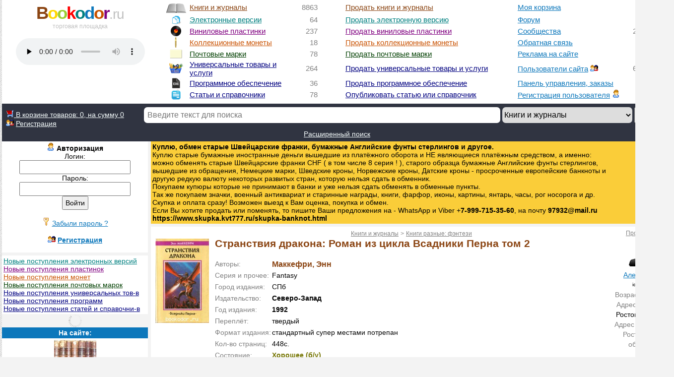

--- FILE ---
content_type: text/html; charset=UTF-8
request_url: https://bookodor.ru/knigi_i_zhurnaly/knigi_raznye_fentezi/stranstviya_drakona_roman_iz_tsikla_vsadniki_perna_tom_2_makkefri_enn_1992_15378816/
body_size: 42079
content:
<html><head>
<meta http-equiv="Content-Type" content="text/html; charset=UTF-8"><title>Странствия дракона: Роман из цикла Всадники Перна том 2. Маккефри, Энн. 1992 г. Купить на BOOKODOR.RU</title>
<meta name="description" content="Странствия дракона: Роман из цикла Всадники Перна том 2. Маккефри, Энн. Fantasy. СПб. Северо-Запад. 1992 г. ISBN 5-8352-0015-3. Роман Странствия дракона продолжает эпическую историю Всадников и драконов, защищающих свою прекрасную родину, планету Перн, от космического бедствия.nПрошло больше десятил">
<base href="https://bookodor.ru/">
<meta name="keywords" content="Антикварные книги, букинистические книги, букинист, антиквариат, редкие издания, как продать старые книги, book, новые книги, предметы коллекционирования, искусство, торговая площадка, электронные версии книг, виниловые пластинки, коллекционные монеты, почтовые марки, универсальные товары и услуги, sale of books, нумизматика, филателия, программы, статьи и справочники">
<meta name="revisit-after" content="3 days" />
<meta name="robots" content="all" />
<meta name="robots" content="index,follow" />
<meta name="viewport" content="width=device-width, user-scalable=yes">

<link href="https://bookodor.ru/st.css" type="text/css" rel=stylesheet>
<style type="text/css">
body {background-color: #F3F3F3; font-family: helvetica, arial, sans-serif, Roboto, Verdana; font-size: 14px;}
.bod {font-family: helvetica, arial, sans-serif, Roboto, Verdana; font-size: 18px; color: #0C77BB;}
.bod3 {font-family: helvetica, arial, sans-serif, Roboto, Verdana; font-size: 14px; color: #000000;}
h1 {font-family: helvetica, arial, sans-serif, Roboto, Verdana; font-size: 17px; color: #0C77BB;}
h2 {font-family: helvetica, arial, sans-serif, Roboto, Verdana; font-size: 15px; color: #0C77BB;}
table {font-family: helvetica, arial, sans-serif, Roboto, Verdana; font-size: 14px; color: #000000;}
select {font-family: helvetica, arial, sans-serif, Roboto, Verdana; font-size: 14px; height: 2em;}
input {font-family: helvetica, arial, sans-serif, Roboto, Verdana; font-size: 14px; height: 2em; padding-left: 5; padding-right: 5;}
textarea {font-family: helvetica, arial, sans-serif, Roboto, Verdana; font-size: 14px;}
</style>

<link rel="icon" href="https://bookodor.ru/favicon.ico" type="image/x-icon">
<link rel="shortcut icon" href="https://bookodor.ru/favicon.ico" type="image/x-icon">

<script language="JavaScript" type="text/javascript">

   razdel_kod="";
   razdel_kod_vinyl="";
   kod_topic_uni="";
   razdel_kod_uni="";
   razdel_kod_coin="";
   razdel_kod_stamp="";
   
   function f_find(zn){
	  if(zn=="vinyl") {
	     document.poisk.action ="https://bookodor.ru/vinilovye_plastinki/";
      }
	  else if(zn=="electro") {
	     document.poisk.action ="https://bookodor.ru/electronnye_versii/";
      }
	  else if(zn=="soft") {
	     document.poisk.action ="https://bookodor.ru/programmy/";
      }
	  else if(zn=="article") {
	     document.poisk.action ="https://bookodor.ru/stati_spravochniki/";
      }
	  else if(zn=="coin") {
	     document.poisk.action ="https://bookodor.ru/monety/";
      }
	  else if(zn=="stamp") {
	     document.poisk.action ="https://bookodor.ru/pochtovye_marki/";
      }
	  else if(zn=="uni") {
	     document.poisk.action ="https://bookodor.ru/universalnye_tovary/";
      }
	  else if(zn=="book") {
	     document.poisk.action ="https://bookodor.ru/knigi_i_zhurnaly/";
      }
	  else if(zn=="book_z") {
	     document.poisk.action ="https://bookodor.ru/knigi_pod_zakaz/";
      }
      else {
	     document.poisk.action ="https://bookodor.ru/"+zn+".php";
	  }
   }

   function f_molitva(s){
      w=window.open("https://bookodor.ru/molitva/"+s.value,"","scrollbars=yes,resizable=yes");
   }
  
</script>	<script src="https://ajax.googleapis.com/ajax/libs/jquery/3.1.1/jquery.min.js"></script>
	<script>window.jQuery || document.write('<script src="js/jquery-3.1.1.min.js"><\/script>')</script>
	<link rel="stylesheet" href="js/jquery.fancybox.css?v=2.1.5" type="text/css" media="screen">
	<script src="js/jquery.fancybox.pack.js?v=2.1.5"></script>

<script defer language="JavaScript" type="text/javascript" src="https://bookodor.ru/js/all.js" type="text/javascript"></script></head>
<body link="#0C77BB" vlink="#0C77BB" alink="#FF4500" topmargin="0" leftmargin="0" rightmargin="0">

<table bgcolor="#E9EAED" background="https://bookodor.ru/img/back.png" width="100%" align="center" cellspacing="0" cellpadding="0" border="0" name="main" id="main">
<tr style="line-height: 0px;"><td>&nbsp;</td><td nowrap width="1350"></td><td>&nbsp;</td></tr>
<tr><td>&nbsp;</td><td nowrap width="1350">

 <table style="color: gray; font-size: 15px;" bgcolor="#FFFFFF" height="1" width="100%" cellspacing="0" cellpadding="1" align="center" border="0">
   <tr width="100%"><td width="100%" colspan="10" height="5" bgcolor="#FFFFFF"></td></tr>
   <tr width="100%" valign="top" align="left">
   
    <td valign="top" width="150" rowspan="8" nowrap align="center">
	<a title="Главная страница" style="letter-spacing: -2px; text-decoration: none; font-family: arial, helvetica, sans-serif, Roboto, Verdana; font-size: 35px;" href="https://bookodor.ru"><b><font class="book">B</font><span style="color: rgb(255, 215, 0);">o</span><span style="color:#9ACD32;">o</span><span style="color: rgb(255, 0, 0);">k</span><font class="akva">o</font><font color="#0C77BB">d</font><font class="orange">o</font><font class="vinyl" style="font-family: Verdana, helvetica, arial, sans-serif, Roboto;">r</font></b><span style="letter-spacing: -1px; color:#C0C0C0; font-family: Verdana, arial, helvetica, sans-serif, Roboto; font-size: 28px;">.ru</span></a><br>
		<a title="Главная страница" href="https://bookodor.ru" style="font-size: 12px; text-decoration: none; color:#C0C0C0;">торговая площадка</a><br><br>
	<audio id="player" controls preload="none" style="width:260px;">
    	<source src="https://bookodor.ru/audio/bookodor.mp3" type="audio/mpeg">
    </audio>
	</td><td width="5" rowspan="8" nowrap> </td><td width="17" align="center"><img src="https://bookodor.ru/img/book.png" height="21" border="0"></td><td width="185" nowrap align="left"><a rel="canonical" class="book" href="https://bookodor.ru/knigi_i_zhurnaly/?otb" title="Книги и журналы">Книги и журналы</a> </td><td width="33" nowrap align="right">8863
	<a class="abzw" title="Все книги и журналы" href="https://bookodor.ru/vse_knigi_i_zhurnaly.php">.</a>
	</td><td width="37" nowrap></td><td nowrap><a rel="canonical" class="book" href="https://bookodor.ru/sale.php" title="Выставить на продажу книги и журналы">Продать книги и журналы</a></td><td width="185" nowrap><a rel="canonical" href="https://bookodor.ru/korz.php" title="Моя корзина">Моя корзина</a></td><td width="33" nowrap align="right"><a name="ch_tovar" id="ch_tovar"></a></td><td width="37"></td>	
	</tr>
	<tr align="left"><td width="17" align="center"><img src="https://bookodor.ru/img/electro.png" border="0"></td><td width="185" nowrap align="left"><a rel="canonical" class="akva" href="https://bookodor.ru/electronnye_versii/?otb_electro" title="Электронные версии">Электронные версии</a> </td><td width="33" nowrap align="right">64
	<a class="abzw" title="Все электронные версии" href="https://bookodor.ru/vse_electronnye_versii.php">.</a>
	</td><td width="37" nowrap></td><td nowrap><a rel="canonical" class="akva" href="https://bookodor.ru/electrosale.php" title="Выставить на продажу электронные версии печатных изданий">Продать электронную версию</a></td><td width="185" nowrap><a rel="canonical" href="https://bookodor.ru/forum.php?all_forum" title="Форум">Форум</a> </td><td width="33" nowrap align="right">925</td><td width="37"></td>
	</tr>
	<tr align="left"><td width=17 align="center"><img height="21" src="https://bookodor.ru/img/vinyl32.gif" border="0"></td><td width="185" nowrap align="left"><a rel="canonical" class="vinyl" href="https://bookodor.ru/vinilovye_plastinki/?otb_vinyl" title="Виниловые пластинки">Виниловые пластинки</a> </td><td width="33" nowrap align="right">237
	<a class="abzw" title="Все виниловые пластинки" href="https://bookodor.ru/vse_vinilovye_plastinki.php">.</a>
	</td><td width="37" nowrap></td><td nowrap><a rel="canonical" class="vinyl" href="https://bookodor.ru/vinylsale.php" title="Выставить на продажу виниловые пластинки">Продать виниловые пластинки</a></td><td width="185" nowrap><a rel="canonical" href="https://bookodor.ru/org.php" title="Сообщества">Сообщества</a> </td><td width="33" nowrap align="right">2903</td><td width="37"></td>	
    </tr>
	<tr align="left"><td width="17" align="center"><img height="21" src="https://bookodor.ru/img/coin64.gif" border="0"></td><td width="185" nowrap align="left"><a rel="canonical" class="coin" href="https://bookodor.ru/monety/?otb_coin" title="Коллекционные монеты">Коллекционные монеты</a> </td><td width="33" nowrap align="right">18
	<a class="abzw" title="Все коллекционные монеты" href="https://bookodor.ru/vse_monety.php">.</a>
	</td><td width="37" nowrap></td><td nowrap><a rel="canonical" class="coin" href="https://bookodor.ru/coinsale.php" title="Выставить на продажу коллекционные монеты">Продать коллекционные монеты</a></td><td width="185" nowrap><a rel="canonical" class="blue" href="https://bookodor.ru/zapros.php" title="Обратная связь">Обратная связь</a></td><td width="33" nowrap align="right"></td><td width="37"></td>
	</tr>
	<tr align="left"><td width="17" align="center"><img src="https://bookodor.ru/img/stamp_small.png" border="0"></td><td width="185" nowrap align="left"><a rel="canonical" class="stamp" href="https://bookodor.ru/pochtovye_marki/?otb_stamp" title="Почтовые марки">Почтовые марки</a> </td><td width="33" nowrap align="right">78
	<a class="abzw" title="Все почтовые марки" href="https://bookodor.ru/vse_pochtovye_marki.php">.</a>
	</td><td width="37" nowrap></td><td nowrap><a class="stamp" href="https://bookodor.ru/stampsale.php" title="Выставить на продажу почтовые марки">Продать почтовые марки</a></td><td width="185" nowrap><a rel="canonical" class="blue" href="https://bookodor.ru/reklama.php" title="Реклама на сайте">Реклама на сайте</a></td><td width="33" nowrap align="right"></td><td width="37"></td>
    </tr>
    <tr align="left"><td width="17" align="center"><img src="https://bookodor.ru/img/uni.png" border="0"></td><td nowrap width="185" align="left"><a rel="canonical" class="uni" href="https://bookodor.ru/universalnye_tovary/?otb_uni" title="Универсальные товары и услуги">Универсальные товары и услуги</a> </td><td width="33" nowrap align="right">264
	<a class="abzw" title="Все универсальные товары и услуги" href="https://bookodor.ru/vse_universalnye_tovary.php">.</a>
	</td><td width="37" nowrap></td><td nowrap><a rel="canonical" class="uni" href="https://bookodor.ru/unisale.php" title="Выставить на продажу универсальные товары и услуги">Продать универсальные товары и услуги</a></td><td width="185" nowrap><a rel="canonical" class="blue" href="https://bookodor.ru/people.php?all" title="Пользователи сайта">Пользователи сайта</a> <img src="https://bookodor.ru/img/users.gif" border="0"> </td><td width="33" nowrap align="right">6268</td><td width="37"></td>
	</tr>
    <tr align="left"><td width="17" align="center"><img src="https://bookodor.ru/img/exe.png" border="0"></td><td width="185" nowrap align="left"><a rel="canonical" class="soft" href="https://bookodor.ru/programmy/?otb_soft" title="Программное обеспечение">Программное обеспечение</a> </td><td width="33" nowrap align="right">36
	<a class="abzw" title="Всё программное обеспечение" href="https://bookodor.ru/vse_programmy.php">.</a>
	</td><td width="37" nowrap></td><td nowrap><a rel="canonical" class="soft" href="https://bookodor.ru/sale_soft.php" title="Выставить на продажу программное обеспечение">Продать программное обеспечение</a></td><td width="185" nowrap><a rel="canonical" href="https://bookodor.ru/panelsal.php?otb&razdel_kod_book&book" title="Панель управления, заказы">Панель управления, заказы</a></td><td width="33" nowrap align="right"></td><td width="37"></td>
    </tr>
    <tr align="left"><td width="17" align="center"><img src="https://bookodor.ru/img/article.png" border="0"></td><td width="185" nowrap align="left"><a rel="canonical" class="article" href="https://bookodor.ru/stati_spravochniki/?otb_article" title="Статьи и справочники">Статьи и справочники</a> </td><td width="33" nowrap align="right">78
	<a class="abzw" title="Все статьи и справочники" href="https://bookodor.ru/vse_stati_spravochniki.php">.</a>
	</td><td width="37" nowrap></td><td nowrap><a rel="canonical" class="article" href="https://bookodor.ru/add_article.php" title="Опубликовать статью или справочник">Опубликовать статью или справочник</a></td><td width="185" nowrap><a rel="canonical" href="https://bookodor.ru/registr.php" title="Регистрация пользователя">Регистрация пользователя</a> <img src="https://bookodor.ru/img/user.gif" border="0"> </td><td width="33" nowrap align="right"></td><td width="37"></td>
    </tr>
    <tr align="left"><td colspan="3"></td><td colspan="7">
   <tr><td colspan="10" height="5" bgcolor="#FFFFFF"></td></tr>
   </table>
  
   <table class="w" width="100%" bgcolor="#303441" align="center" cellspacing="0" cellpadding="0" border="0">
   <tr><td colspan="3" height="7"></td></tr>
   <tr class="w">
  
   <td width="15%" nowrap> &nbsp; 
   <a class="w_g" href="https://bookodor.ru/korz.php" title="Оформить заказ"><img src="https://bookodor.ru/img/shop.gif" border="0" alt="Моя корзина" title="Моя корзина"> В корзине товаров: <font name="korz_itog" id="korz_itog">0, на сумму 0</font></a><br> &nbsp; <img src="https://bookodor.ru/img/users.gif" border="0"> <a class="w_g" href="https://bookodor.ru/registr.php" title="Регистрация пользователя">Регистрация</a></td>
   <td width="3%" nowrap> </td>
   <td nowrap align="left"><form id="poisk" name="poisk" action="https://bookodor.ru/knigi_i_zhurnaly/" method="get">
		<input style="font-size: 16px; border-radius: 7px; padding-left:7; padding-right:7; height: 2em; border: 0px;" type="text" id="text" name="text" size="77" maxlength="120" value="" placeholder="Введите текст для поиска" class="all" autocomplete="off">
		<div class="search">
			<ul class="search_field search_all"></ul>
		</div>

		<select style="font-size: 16px; border-radius: 7px; height: 2em; border: 0px;" onChange="f_find(value)">
	        <option value="book" selected>Книги и журналы
		    <option value="electro" >Электронные версии	     
		    <option value="vinyl" >Виниловые пластинки 	     
		    <option value="coin" >Монеты коллекционные
			<option value="stamp" >Почтовые марки
			<option value="uni" >Универсальные товары и услуги
		    <option value="soft" >Программное обеспечение
            <option value="article" >Статьи и справочники
            <option value="people" >Пользователи сайта		    
			<option value="forum_search">Сообщения на форуме
	    </select> 
		<input style="font-size: 16px; height: 2em;" type="submit" value="Найти"><br>
		
	  </form>
	  </td></tr>
	<tr><td colspan="3" align="center">
		<a class="w_g" href="https://bookodor.ru/find.php" title="Расширенный поиск">Расширенный поиск</a></td></tr>
	<tr><td colspan="3" height="7"></td></tr>
   </table>
<table valign="top" width="100%" bgcolor="#F3F3F3" align="center" cellpadding="0" cellspacing="0" border="0">
<tr valign="top" height="0"><td width="22%" nowrap></td><td width="6" nowrap></td><td width="78%"></td></tr>
<tr valign="top" height="1"><td width="22%" nowrap><table width="100%" bgcolor="#FFFFFF" cellpadding="3" cellSpacing="0" border="0"><tr><td align="center">
	 
	 <img src="https://bookodor.ru/img/user.gif" border="0">&nbsp;<b>Авторизация</b>     
	 <form name="vhod" id="vhod" action="https://bookodor.ru/knigi_i_zhurnaly/knigi_raznye_fentezi/stranstviya_drakona_roman_iz_tsikla_vsadniki_perna_tom_2_makkefri_enn_1992_15378816/" method="post">
        Логин:<br><input type="text" id="login_vh" name="login_vh" size="25" value=""><br>
        Пароль:<br><input type="password" id="pas_vh" name="pas_vh" size="25" autocomplete="off"><br>
           <input type="submit" name="vh" id="vh" value="Войти"><br><br>
           <img src="https://bookodor.ru/img/key.gif" border="0">&nbsp;<a href="/knigi_i_zhurnaly.php?parol">Забыли пароль ?</a><br><br>
           <img src="https://bookodor.ru/img/users.gif" border="0">&nbsp;<a href="https://bookodor.ru/registr.php"><b>Регистрация</b></a>
     </form>
	 </td></tr>
	 <tr><td width="100%" height="5" bgcolor="#F3F3F3"></td></tr>
     </table><table width="100%" bgcolor="#FFFFFF" cellpadding="3" cellspacing="0" border="0">
	<tr><td nowrap><a title="Новые поступления электронных версий" class="akva" href="https://bookodor.ru/new_electro.php?otb_electro">Новые поступления электронных версий</a><br><a title="Новые поступления пластинок" class="vinyl" href="https://bookodor.ru/new_vinyl.php?otb_vinyl">Новые поступления пластинок</a><br><a title="Новые поступления монет" class="coin" href="https://bookodor.ru/new_coin.php?otb_coin">Новые поступления монет</a><br><a title="Новые поступления почтовых марок" class="stamp" href="https://bookodor.ru/new_stamp.php?otb_stamp">Новые поступления почтовых марок</a><br><a title="Новые поступления универсальных товаров и услуг" class="uni" href="https://bookodor.ru/new_uni.php?otb_uni">Новые поступления универсальных тов-в</a><br><a title="Новые поступления программ" class="soft" href="https://bookodor.ru/new_soft.php?otb_soft">Новые поступления программ</a><br><a title="Новые поступления статей и справочников" class="article" href="https://bookodor.ru/new_article.php?otb_article">Новые поступления статей и справочни-в</a><br>
	</td></tr></table><div name="new_book" id="new_book"></div><table bgcolor="#F3F3F3" width="100%" border="0" cellspacing="0" cellpadding="3">
	<tr><td bgcolor="#0C77BB" align="center"><b class="w">На сайте:</b></td></tr><tr align="center" bgcolor="#FFFFFF"><td><a href="https://bookodor.ru/talk.php?id=12"><img src="https://bookodor.ru/foto/small0/60.jpg" border="0"><br>Сергей</a> <font size="0.3">id 12</font><br></td></tr></table>
	<script language="JavaScript" type="text/javascript"> 
	var kol_onsite=1; 
	var id_reg_is=0; 
	let id_reg=0;
	let protocol_http='https'; document.getElementById("ch_tovar").innerHTML="0";
	document.addEventListener("DOMContentLoaded", (event)=>{
  		let audio = document.querySelector("audio");
  		audio.volume = 0.6;
	});</script></td><td width="5" nowrap></td><td width="80%" valign="top" class="bod3">
	<table width="100%" bgcolor="#FFFFFF" cellpadding="3" cellspacing="0" border="0">
	<tr align="center"><td width="100%" align="left" bgcolor="#FACD39" style="padding-right: 110px;">
	<a class="abz b" href="https://www.skupka.kvt777.ru/skupka-banknot.html" target="_blank" title="Куплю, обмен старые Швейцарские франки, бумажные Английские фунты стерлингов и другое">
	<b>Куплю, обмен старые Швейцарские франки, бумажные Английские фунты стерлингов и другое.</b><br />
	Куплю старые бумажные иностранные деньги вышедшие из платёжного оборота и НЕ являющиеся платёжным средством, а именно:<br /> 
	можно обменять старые Швейцарские франки CHF ( в том числе 8 серия ! ), старого образца бумажные Английские фунты стерлингов, вышедшие из обращения, Немецкие марки, Шведские кроны, Норвежские кроны, Датские кроны - просроченные европейские банкноты и другую редкую валюту некоторых развитых стран,
	которую нельзя сдать в обменник.<br />
	Покупаем купюры которые не принимают в банки и уже нельзя сдать обменять в обменные пункты.<br />
	Так же покупаем значки, военный антиквариат и старинные награды, книги, фарфор, иконы, картины, янтарь, часы, рог носорога и др.<br />
	Скупка и оплата сразу! Возможен выезд к Вам оценка, покупка и обмен.<br /> 
	Если Вы хотите продать или поменять, то пишите Ваши предложения на - WhatsApp и Viber +<b>7-999-715-35-60</b>, на почту <b>97932@mail.ru</b><br />
	<b>https://www.skupka.kvt777.ru/skupka-banknot.html</b></a>
	</td></tr> 

	<tr><td width="100%" height="5" bgcolor="#F3F3F3"></td></tr>
	</table><table style="font-family: helvetica, arial, sans-serif, Roboto, Verdana; line-height: 20px;" bgcolor="#FFFFFF" width="100%" border="0" cellspacing="0" cellpadding="3"><tr valign="top">
	 <td align="center" width="12%" style="line-height: 7px;"><br><br><br><a class="fancybox" rel="gallery15378816" target="_blank" title="Странствия дракона: Роман из цикла Всадники Перна том 2" href="https://www.libex.ru/dimg/1e090.jpg">
				<img src="https://bookodor.ru/book/small/15378816.jpg" border="0" alt="Странствия дракона: Роман из цикла Всадники Перна том 2" title="Странствия дракона: Роман из цикла Всадники Перна том 2"></a></td><td width="76%"><center><a class="grayssilka" href="https://bookodor.ru/knigi_i_zhurnaly/?otb" title="Книги и журналы">Книги и журналы</a> <font class="grayssilka">></font> <a class="grayssilka" href="https://bookodor.ru/knigi_i_zhurnaly/knigi_raznye_fentezi/?otb&p_b=1" title="Книги разные: фэнтези">Книги разные: фэнтези</a></center><b class="book" style="font-size: 21px;">Странствия дракона: Роман из цикла Всадники Перна том 2</b><br><br>
	 	<table style="line-height: 23px; font-family: helvetica, arial, sans-serif, Roboto, Verdana;" bgcolor="#FFFFFF" align="left" width="100%" cellSpacing="0" cellPadding="0" border="0"><tr valign="top"><td nowrap class="gray">Авторы:</td><td width=2 nowrap></td><td width="99%"><b class="book" style="font-size: 16px;">Маккефри, Энн</b></td></tr>
		 <tr valign="top"><td nowrap class="gray">Серия и прочее:</td><td width=2 nowrap></td><td width="99%">Fantasy</td></tr>
	     <tr valign="top"><td nowrap class="gray">Город издания:</td><td width=2 nowrap></td><td width="99%">СПб</td></tr>
	     <tr valign="top"><td nowrap class="gray">Издательство:</td><td width=2 nowrap></td><td width="99%"><b>Северо-Запад</b></td></tr>
	     <tr valign="top"><td nowrap class="gray">Год издания:</td><td width=2 nowrap></td><td width="99%"><b>1992</b></td></tr>
	     <tr valign="top"><td nowrap class="gray">Переплёт:</td><td width=2 nowrap></td><td width="99%">твердый</td></tr>
	     <tr valign="top"><td nowrap class="gray">Формат издания:</td><td width=2 nowrap></td><td width="99%">стандартный супер местами потрепан</td></tr>
	     <tr valign="top"><td nowrap class="gray">Кол-во страниц:</td><td width=2 nowrap></td><td width="99%">448с.</td></tr><tr valign="top"><td nowrap class="gray">Состояние:</td><td width=2 nowrap></td><td width="99%" class="greenbrown">Хорошее (б/у)</td></tr><tr valign="top"><td nowrap class="gray">ISBN:</td><td width=2 nowrap></td><td width="99%">5-8352-0015-3</td></tr><tr valign="top"><td nowrap class="gray">Фото:</td><td width=2 nowrap></td><td width="99%"><a target="_blank" href="https://libex.ru/dimg/1e090.jpg">Вид книги</a> </td></tr></table><br><font class="gray">Аннотация:</font> &nbsp; &nbsp; &nbsp; &nbsp; &nbsp;Роман Странствия дракона продолжает эпическую историю Всадников и драконов, защищающих свою прекрасную родину, планету Перн, от космического бедствия.\nПрошло больше десятилетия с того момента, когда смертоносные Нити, сжигающие все живое, обрушились на леса, сады и поля Перна. Но Перн живет и сопротивляется. Лесса, Повелительница Вейра Бенден, вызвала помощь из глубины времени – древних Всадников, готовых вместе со своими потомками защищать планету от вторжения. О подвиге Лессы уже складывают баллады арфисты, сказители ее прославляют как спасительницу Перна. Но неожиданно Всадники, гордое Племя Дракона, оказываются на грани раскола...\nПеревод с английского Михаила Нахмансона.<br><br><font class="gray">Цена:</font> <b style="font-size: 20px;">30</b> RUB &nbsp; &nbsp;<font class="gray">В наличии: </font><b style="font-size: 18px;">1</b><div name="korz15378816" id="korz15378816"><input type="hidden" id="kol_tov15378816" name="kol_tov15378816" value="1"><a title="Добавить в корзину для покупки" href="javascript:f_ajax_post('korz',{t: '', id_t: 15378816, kol_tov: document.getElementById('kol_tov15378816').value, zena: 30.00},'#korz15378816','https'); f_ajax_post('korz_itog',{t: ''},'#korz_itog','https');"><img style="vertical-align: middle;" src="https://bookodor.ru/img/korz.png" border="0" alt="В корзину" title="Добавить в корзину для покупки"></a></div>
   <font color="gray">В продаже с </font><font color="gray"><img style="vertical-align: bottom;" src="https://bookodor.ru/img/date.png" border="0"> 29.05.2021</font> <font color="gray">19:57</font> &nbsp; <font color="gray">Просмотров: <b>294</b></font>  &nbsp; <b name="like_katal1" id="like_katal1"><a title="Мне нравится" href="javascript:f_ajax_get('like','table=katal&id_tovar=15378816&id_reg_saler=6582&sch_record=1','#like_katal1','https');"><img style="vertical-align: bottom;" src="https://bookodor.ru/img/like_gray_small.png" border="0" alt="Мне нравится" title="Мне нравится"></a> <font color="gray">0</font></b><br><br><div align="center" class="ya-share2" data-curtain data-services="messenger,vkontakte,facebook,odnoklassniki,telegram,twitter,viber,whatsapp,moimir,pinterest,skype,tumblr,evernote,linkedin,lj,blogger,digg,reddit,pocket"></div>	
	</td><td width="12%" align="center"><a title="Подробнее о продавце" href="https://bookodor.ru/id/6582"><font style="font-size: 12px; color: gray;">Продавец:</font><br><img border="0" alt="Александр" title="Александр" src="https://bookodor.ru/img/man.png"><br>Александр</a><br><font size="0.3">id 6582</font><br><font color="gray">Возраст:</font> <b> 46 лет</b><br>
	   <font color="gray">Адрес:</font> Россия,<br>Ростовская обл<br><font color="gray">Адрес по ip: RU, Ростовская область</font></td></tr><tr valign="top"><td colspan="3" align="right"><a title="Продать похожий лот" href="https://bookodor.ru/sale.php?id=15378816#onetovar"><img src="https://bookodor.ru/img/copy.png" border="0"> Продать похожий лот</a>&nbsp; &nbsp;<a title="Комментарии к лоту" id="comment_b15378816" name="comment_b15378816" href="javascript:f_tovar_comment(1, '', '15378816', '6582',1,'katal','https','50');"><img src="https://bookodor.ru/img/comment.png" border="0"> Комментарии</a> <font style="color:gray;">0</font> </td></tr><tr valign="top"><td colspan="3"><div name="comment_tovar1" id="comment_tovar1"></div></td></tr><tr valign="top"><td colspan="3"><div name="comment_form1" id="comment_form1"></div></td></tr></table><table bgcolor="#FFFFFF" width="100%" border="0" cellspacing="0" cellpadding="3">
<tr><td height="5" bgcolor="#F3F3F3" width="100%"></td></tr>
<tr align="center"><td><b style="color:#0C77BB; font-size: 16px;">Похожие лоты:</b></td></tr>
<tr valign="top" align="center"><td width="100%" nowrap><a title="Белый дракон: роман из цикла Всадники Перна том 3. Маккефри, Энн. 1992 г. 30 RUB" href="https://bookodor.ru/knigi_i_zhurnaly/knigi_raznye_fentezi/belyy_drakon_roman_iz_tsikla_vsadniki_perna_tom_3_makkefri_enn_1992_15378815/"><img style="border-color: white; outline-color: white;" src="https://bookodor.ru/book/small/15378815.jpg" border="2" alt="Белый дракон: роман из цикла Всадники Перна том 3. Маккефри, Энн. 1992 г. 30 RUB" title="Белый дракон: роман из цикла Всадники Перна том 3. Маккефри, Энн. 1992 г. 30 RUB"></a><a title="Уплыть на закат том 21. Хайнлайн, Роберт. 1994 г. 100 RUB" href="https://bookodor.ru/knigi_i_zhurnaly/knigi_raznye_fentezi/uplyt_na_zakat_tom_21_haynlayn_robert_1994_15378940/"><img style="border-color: white; outline-color: white;" src="https://bookodor.ru/book/small/15378940.jpg" border="2" alt="Уплыть на закат том 21. Хайнлайн, Роберт. 1994 г. 100 RUB" title="Уплыть на закат том 21. Хайнлайн, Роберт. 1994 г. 100 RUB"></a><a title="Мир реки: Магический лабиринт том 8. Фармер, Филип. 1996 г. 200 RUB" href="https://bookodor.ru/knigi_i_zhurnaly/knigi_raznye_fentezi/mir_reki_magicheskiy_labirint_tom_8_farmer_filip_1996_15378926/"><img style="border-color: white; outline-color: white;" src="https://bookodor.ru/book/small/15378926.jpg" border="2" alt="Мир реки: Магический лабиринт том 8. Фармер, Филип. 1996 г. 200 RUB" title="Мир реки: Магический лабиринт том 8. Фармер, Филип. 1996 г. 200 RUB"></a><a title="Миры Филипа Фармера том 7. Фармер, Филип. 1996 г. 120 RUB" href="https://bookodor.ru/knigi_i_zhurnaly/knigi_raznye_fentezi/miry_filipa_farmera_tom_7_farmer_filip_1996_15378925/"><img style="border-color: white; outline-color: white;" src="https://bookodor.ru/book/small/15378925.jpg" border="2" alt="Миры Филипа Фармера том 7. Фармер, Филип. 1996 г. 120 RUB" title="Миры Филипа Фармера том 7. Фармер, Филип. 1996 г. 120 RUB"></a><a title="Всадники ниоткуда: Фантастические романы. Абрамов, Александр; Абрамов, Сергей. 1988 г. 60 RUB" href="https://bookodor.ru/knigi_i_zhurnaly/knigi_raznye_fentezi/vsadniki_niotkuda_fantasticheskie_romany_abramov_aleksandr_abramov_sergey_1988_15378921/"><img style="border-color: white; outline-color: white;" src="https://bookodor.ru/book/small/15378921.jpg" border="2" alt="Всадники ниоткуда: Фантастические романы. Абрамов, Александр; Абрамов, Сергей. 1988 г. 60 RUB" title="Всадники ниоткуда: Фантастические романы. Абрамов, Александр; Абрамов, Сергей. 1988 г. 60 RUB"></a><a title="Все живое. Кольцо вокруг Солнца. Сосед том 2. Саймак, Клиффорд. 1992 г. 30 RUB" href="https://bookodor.ru/knigi_i_zhurnaly/knigi_raznye_fentezi/vse_zhivoe_koltso_vokrug_solntsa_sosed_tom_2_saymak_klifford_1992_15378907/"><img style="border-color: white; outline-color: white;" src="https://bookodor.ru/book/small/15378907.jpg" border="2" alt="Все живое. Кольцо вокруг Солнца. Сосед том 2. Саймак, Клиффорд. 1992 г. 30 RUB" title="Все живое. Кольцо вокруг Солнца. Сосед том 2. Саймак, Клиффорд. 1992 г. 30 RUB"></a><a title="Миры Филипа Фармера том 7,8,10. Фармер, Филип. 1996 г. 250 RUB" href="https://bookodor.ru/knigi_i_zhurnaly/knigi_raznye_fentezi/miry_filipa_farmera_tom_7_8_10_farmer_filip_1996_15378871/"><img style="border-color: white; outline-color: white;" src="https://bookodor.ru/book/small/15378871.jpg" border="2" alt="Миры Филипа Фармера том 7,8,10. Фармер, Филип. 1996 г. 250 RUB" title="Миры Филипа Фармера том 7,8,10. Фармер, Филип. 1996 г. 250 RUB"></a><a title="Город. Почти как люди том 1. Саймак, Клиффорд. 1992 г. 150 RUB" href="https://bookodor.ru/knigi_i_zhurnaly/knigi_raznye_fentezi/gorod_pochti_kak_lyudi_tom_1_saymak_klifford_1992_15378857/"><img style="border-color: white; outline-color: white;" src="https://bookodor.ru/book/small/15378857.jpg" border="2" alt="Город. Почти как люди том 1. Саймак, Клиффорд. 1992 г. 150 RUB" title="Город. Почти как люди том 1. Саймак, Клиффорд. 1992 г. 150 RUB"></a><a title="Рифы космоса: Трилогия; Сын Кунга: Роман. Пол, Фредерик; Уильямсон, Джек. 1992 г. 55 RUB" href="https://bookodor.ru/knigi_i_zhurnaly/knigi_raznye_fentezi/rify_kosmosa_trilogiya_syn_kunga_roman_pol_frederik_uilyamson_dzhek_1992_15378847/"><img style="border-color: white; outline-color: white;" src="https://bookodor.ru/book/small/15378847.jpg" border="2" alt="Рифы космоса: Трилогия; Сын Кунга: Роман. Пол, Фредерик; Уильямсон, Джек. 1992 г. 55 RUB" title="Рифы космоса: Трилогия; Сын Кунга: Роман. Пол, Фредерик; Уильямсон, Джек. 1992 г. 55 RUB"></a></td></tr></table><script language="JavaScript" type="text/javascript">
    $(document).ready(function() {
		
		
		
   $(".fancybox").fancybox({
      openEffect	: 'elastic',
      closeEffect	: 'elastic'
   });
	   
	   	   
	   
    });
</script>


<table width="100%" bgcolor="#FFFFFF" cellpadding="3" cellspacing="0" border="0">
<tr><td width="100%" height="5" bgcolor="#F3F3F3"></td></tr>

<tr align="center"><td width="100%">
</td></tr> 
</table>
</td></tr></table><table bgcolor="#303441" width="100%" cellpadding="3" cellspacing="0" border="0">
<tr align="center">
<td valign="top" nowrap rowspan="2" align="left" width="20%" class="w_g"><br>Продано книг и журналов: 4893<br>Продано электронных версий: 21<br>Продано виниловых пластинок: 47<br>Продано коллекционных монет: 9<br>Продано почтовых марок: 1<br>Продано универсальных товаров: 252<br>Продано программ: 17<br>Всего продавцов: 532<br>
	<a class="abzw" title="Все книги и журналы" href="https://bookodor.ru/vse_knigi_i_zhurnaly.php">.</a> 
	<a class="abzw" title="Все электронные версии" href="https://bookodor.ru/vse_electronnye_versii.php">.</a>
	<a class="abzw" title="Все виниловые пластинки" href="https://bookodor.ru/vse_vinilovye_plastinki.php">.</a>
	<a class="abzw" title="Все коллекционные монеты" href="https://bookodor.ru/vse_monety.php">.</a>
	<a class="abzw" title="Все почтовые марки" href="https://bookodor.ru/vse_pochtovye_marki.php">.</a>
	<a class="abzw" title="Все универсальные товары и услуги" href="https://bookodor.ru/vse_universalnye_tovary.php">.</a>
	<a class="abzw" title="Всё программное обеспечение" href="https://bookodor.ru/vse_programmy.php">.</a>
	<a class="abzw" title="Все статьи и справочники" href="https://bookodor.ru/vse_stati_spravochniki.php">.</a>

	<br>

</td>

<td nowrap rowspan="2" width="10"></td>
<td></td>
<td align="center" width="20%" class="w_g">
<br><br>Программирование <a class="small" href="https://finansoft.ru" target="_blank">finansoft.ru</a>
<br><br>
<script async defer language="JavaScript" type="text/javascript">(function() {var script=document.createElement("script");script.type="text/javascript";script.async =true;script.src="//telegram.im/widget-button/index.php?id=@bookodor";document.getElementsByTagName("head")[0].appendChild(script);})();</script>
<a href="https://telegram.im/@BookodorRU" target="_blank" class="telegramim_button telegramim_shadow" style="font-size:12px;width:89px;background:#27A5E7;box-shadow:1px 1px 5px #27A5E7;color:#FFFFFF;border-radius:5px;" title="Мы на Telegram"><i></i> Bookodor</a>
</td>
<td width="25%">
  <font class="w_g">	
  Copyright &copy; 2009-2026 <a href="https://bookodor.ru">BOOKODOR.RU</a></font><br>
  <a href="https://bookodor.ru/id/1">Администратор сайта</a>
  </td>
  <td width="30%" colspan="2"><br> 

<a href="https://www.liveinternet.ru/click"
target="_blank"><img id="licnt4A53" width="31" height="31" style="border:0" 
title="LiveInternet"
src="[data-uri]"
alt=""/></a><script>(function(d,s){d.getElementById("licnt4A53").src=
"https://counter.yadro.ru/hit?t45.6;r"+escape(d.referrer)+
((typeof(s)=="undefined")?"":";s"+s.width+"*"+s.height+"*"+
(s.colorDepth?s.colorDepth:s.pixelDepth))+";u"+escape(d.URL)+
";h"+escape(d.title.substring(0,150))+";"+Math.random()})
(document,screen)</script>

&nbsp;&nbsp;&nbsp;

<a target="_blank" title="Наш канал на YouTube" href="https://www.youtube.com/channel/UCrD5--9NO2j_ERqYxwBmCkg"><img src="https://bookodor.ru/img/y.png" border="0" alt="Наш канал на YouTube" title="Наш канал на YouTube"></a>
&nbsp;&nbsp;&nbsp;
</td>
</tr>
<tr>
<td></td>
<td align="left"></td>
<td align="center"><script async defer src="https://yastatic.net/share2/share.js"></script>
<div class="ya-share2" data-curtain data-services="messenger,vkontakte,facebook,odnoklassniki,telegram,twitter,viber,whatsapp,moimir,pinterest,skype,tumblr,evernote,linkedin,lj,blogger,digg,reddit,pocket"></div>
<br>

</td><td align="center" class="gray">
Ваш ip-адрес 3.136.83.46
</td>
<td>
</td></tr></table>
<table bgcolor="#252730" width="100%" cellpadding="3" cellspacing="0" border="0">
<tr height="50"><td></td></tr>
</table>

</td><td>&nbsp;</td></tr></table>

</body></html>


<script language="JavaScript" type="text/javascript">

var time_new_book=2000;
var id_reg=0;
var id_reg_is=0; 
var kol_onsite=1;
let protocol_http='https';

</script>

<script async defer language="JavaScript" type="text/javascript" src="https://bookodor.ru/js/podval.js"></script>

--- FILE ---
content_type: text/javascript; charset=utf-8
request_url: https://telegram.im/widget-button/index.php?id=@bookodor
body_size: 1092
content:
     /* <script> */
     function loadjscssfile(filename, filetype, classid){
      if (filetype=="js"){         var fileref=document.createElement('script')
        fileref.setAttribute("type","text/javascript")
        fileref.setAttribute("src", filename)
      }
      else if (filetype=="css"){         var fileref=document.createElement("link")
        fileref.setAttribute("rel", "stylesheet")
        fileref.setAttribute("type", "text/css")
        if(classid) { fileref.setAttribute("class", classid) }
          fileref.setAttribute("href", filename)
      }
      if (typeof fileref!="undefined")
        document.getElementsByTagName("head")[0].appendChild(fileref)
    }



    function createWidgetHelpButton(options) {
            if(!options.login) {options.login='button.php';}       if(!options.width_button) {options.width_button='50';}       if(!options.text_button) {options.text_button="";}       if(!options.text_size) {options.text_size='26';}       if(!options.title_button) {options.title_button="Please update Telegram button code";}       if(!options.border_radius) {options.border_radius='50';}       if(!options.background_color) {options.background_color='#3399ff';}       if(!options.text_color) {options.text_color='#ffffff';}       if(!options.pulse) {options.pulse='telegramim_pulse';} 

      if(!options.iconopen) {options.iconopen="ftelegramim-telegram-logo";} 

      var urltoscript = "//telegram.im/widget-button/";

            loadjscssfile(urltoscript+"widget-button.css.php", "css");
            loadjscssfile(urltoscript+"fonts.css", "css");
      loadjscssfile(urltoscript+"ico/style.css", "css");

      
      Widget = {
        created: false,
        widgetElement: null,
        show: function() {


          
                    var script_tag = document.createElement('script');
          script_tag.setAttribute("type","text/javascript");
          script_tag.setAttribute("src",urltoscript+"WidgetTelegramButton.min.js"); 

(document.getElementsByTagName("head")[0] || document.documentElement).appendChild(script_tag);


if (script_tag.readyState) {   script_tag.onreadystatechange = function () {
    if (this.readyState == 'complete' || this.readyState == 'loaded') {
      main_ie();
    }
  };
} else {
  script_tag.onload = main;
}

function main() {
  WidgetTelegramButton = WidgetTelegramButton.noConflict();
    if (WidgetTelegramButton('.telegramim_count').length>0) {
      WidgetTelegramButton('.telegramim_count').each(function() {
        var datafor = WidgetTelegramButton(this).attr('data-for');
        WidgetTelegramButton.getJSON('//telegram.im/check.php?login='+datafor,function(result){
          if(result.ok) {
            WidgetTelegramButton(".telegramim_count[data-for^='"+datafor+"']").html(result.result);
          }
          else { WidgetTelegramButton(".telegramim_count[data-for^='"+datafor+"']").html('?');  }
        });
      });
    }
    WidgetTelegramButton('.telegramim_button i').addClass('ftelegramim '+options.iconopen);
}


function main_ie() {
  jQuery = jQuery.noConflict(true);
    if (jQuery('.telegramim_count').length>0) {
      jQuery('.telegramim_count').each(function() {
        var datafor = jQuery(this).attr('data-for');
        jQuery.getJSON('//telegram.im/check.php?login='+datafor,function(result){
          if(result.ok) {
            jQuery(".telegramim_count[data-for^='"+datafor+"']").html(result.result);
          }
          else { jQuery(".telegramim_count[data-for^='"+datafor+"']").html('?');  }
        });
      });
    }
    jQuery('.telegramim_button i').addClass('ftelegramim '+options.iconopen);
}


}
}
Widget.show();
}

if(!TelegramButtonOptions) {var TelegramButtonOptions={};}
createWidgetHelpButton(TelegramButtonOptions);

--- FILE ---
content_type: application/javascript; charset=utf-8
request_url: https://bookodor.ru/js/podval.js
body_size: 686
content:
var time_new_book=2000;
function onnew() {
f_ajax_onnew(id_reg);
setTimeout("onnew();",25000);
}
function new_book_print() {
var yScroll,kol;
if (window.innerHeight && window.scrollMaxY) {
yScroll = window.innerHeight + window.scrollMaxY;
}
else if (document.body.scrollHeight > document.body.offsetHeight){ 
yScroll = document.body.scrollHeight;
}
else if (document.documentElement && document.documentElement.scrollHeight > document.documentElement.offsetHeight){ 
yScroll = document.documentElement.scrollHeight;
}
else { 
yScroll = document.body.offsetHeight;
}
kol=Math.round((yScroll-1650-id_reg_is*500-kol_onsite*110)/87);
if(kol<7) {kol=1;}
f_ajax_get('new_book','kol='+kol,'#new_book',protocol_http);
}
function is() {
f_ajax_is();
setTimeout("is();",180000);
}
if(id_reg!=""){
setTimeout("onnew();",3000);
}
setTimeout("new_book_print();",time_new_book);
setTimeout("is();",7000);